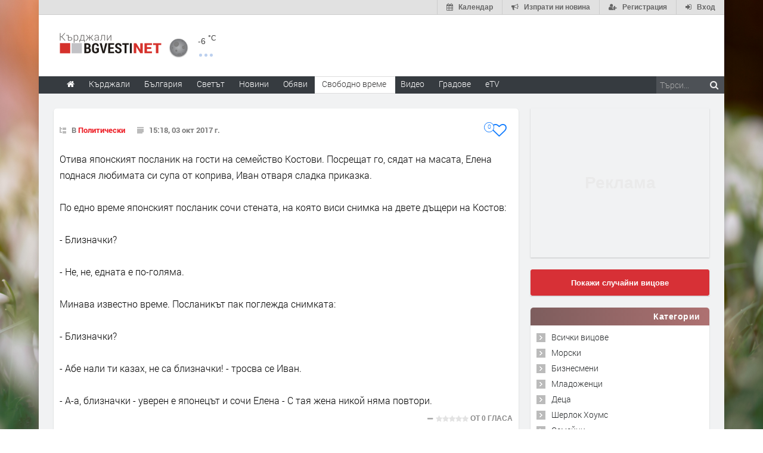

--- FILE ---
content_type: text/html; charset=UTF-8
request_url: https://www.kardjali.bgvesti.net/jokes/read/49303
body_size: 17392
content:
<!DOCTYPE html>
<html lang="bg" class="
			no-mobile
				">
	<head>
						<title>Отива японският посланик на гости на семейство Костови. Посрещат го, сядат на масата, Елена поднася... - Вицове - Kardjali.bgvesti.NET</title>
		<!--meta-->
		
									<meta name="robots" content="index,follow">
							
		<meta charset="UTF-8" />
		<meta name="format-detection" content="telephone=no" />
		<meta name="google-site-verification" content="1nVzqWye2DWavrALxgkRPwWVJVBZ5ztFJLVWQJmxi8Y" />
		<meta name="google-site-verification" content="7hNjbLFXF3SaWN0UhEW_35iAN0WmJSignz7nW_WzneI" />
		<meta name="google-site-verification" content="YVz7OvOb7lQADO6Puv_KbFxRlK4U2B1zcQ6WB8YznPg" />
		<meta name="google-site-verification" content="NOroaFJX84PURFaM2hUfnSKWpobrhH_5gL14-BnHd1o" />
		<meta name="google-site-verification" content="T6oW6eypuKYL3Ma2aafHvyLUfRbhp0wvcFygCXh03wc" />
		<meta name="google-site-verification" content="kxzRF3D6sUNK3kK1haDFti5hwvmv9AVHIgHCAlDBx8c" />
		
				<meta name="facebook-domain-verification" content="7wwl2sqlpsxtzwpa04v50fpk6pxxbb" />
		
				<meta name="facebook-domain-verification" content="hp40kd5bp4xuf8wrp8ut1ysyjjzchl" />
		
				<meta name="facebook-domain-verification" content="uzcnmejbuqujjsa47dy47w92kqm35e" />
		
				<meta name="google-site-verification" content="BNoU5hpdaN2ldHMN8I8CukVgNiLM1evl13YavGFyizs" />
				<meta name="google-site-verification" content="462abZIcMohgpYgb55zbiHQ0WnKC0B8e_HtQzMIsmpU" />
				<meta name="google-site-verification" content="_JC_IlX4x90PPVqSNVNBGkiE1uDkNVpH45JzTQJd7IY" />
		<meta name="verify-v1" content="wbb+C5TunWJf0xWC23VBYRAStJmWf61T4Pe5703ZbGY=" />
		<meta name="distribution" content="global">
		<meta property="fb:app_id" content="519671745467902" />
		
		<meta name="theme-color" content="#f4f4f4" />
		
		
		<meta http-equiv="content-language" content="bg" />

		
		<meta http-equiv="content-language" content="bg" />
<meta name="keywords" content="Вицове, Новини, Новини от Kardjali.bgvesti.NET, Всичко за Kardjali.bgvesti.NET">
<meta name="description" content="Отива японският посланик на гости на семейство Костови. Посрещат го, сядат на масата, Елена поднася...">
		<meta property="og:title" content="Отива японският посланик на гости на семейство Костови. Посрещат го, сядат на масата, Елена поднася... - Вицове - Kardjali.bgvesti.NET"/>
<meta property="og:site-name" content="Kardjali.bgvesti.NET"/>
<meta property="og:description" content="Отива японският посланик на гости на семейство Костови. Посрещат го, сядат на масата, Елена поднася..." />
		
		<!--style-->
				<link rel="stylesheet" type="text/css" href="/css/reset.css" />
		<link rel="stylesheet" type="text/css" href="/css/superfish.css" />
						<link rel="stylesheet" type="text/css" href="/css/style.css?v=1588177945" >
		<link rel="stylesheet" type="text/css" href="/css/menu_styles.css?v=1505464297">
				<link rel="stylesheet" type="text/css" href="/css/responsive-2017-edition.css?v=1657196576">
		
		
				<link rel="stylesheet" id="fontawesome-css" href="/css/font-awesome.min.css" type="text/css" media="all">

				<!--<link rel="stylesheet" type="text/css" href="style/dark_skin.css">-->
		<!--<link rel="stylesheet" type="text/css" href="style/high_contrast_skin.css">-->
		<link rel="shortcut icon" href="/favicon.ico">
				
					<link rel="stylesheet" type="text/css" href="/css/terms-and-privacy.css" />
		
		<link rel="stylesheet" type="text/css" href="/css/pravila-comments.css" />

		<style type="text/css">
html{font-family:sans-serif;-ms-text-size-adjust:100%;-webkit-text-size-adjust:100%}article,aside,details,figcaption,figure,footer,header,hgroup,main,nav,section,summary{display:block}a{background:0 0}a:active,a:hover{outline:0}abbr[title]{border-bottom:1px dotted}img{border:0}svg:not(:root){overflow:hidden}figure{margin:1em 40px}hr{-moz-box-sizing:content-box;box-sizing:content-box;height:0}pre{overflow:auto}code,kbd,pre,samp{font-family:monospace,monospace;font-size:1em}button,input,optgroup,select,textarea{color:inherit;font:inherit;margin:0}button{overflow:visible}button,select{text-transform:none}button,html input[type=button],input[type=reset],input[type=submit]{-webkit-appearance:button;cursor:pointer}input{line-height:normal}textarea{overflow:auto}table{border-collapse:collapse;border-spacing:0}td,th{padding:0}*{}:before,:after{-webkit-box-sizing:border-box;-moz-box-sizing:border-box;box-sizing:border-box}html{font-size:62.5%;-webkit-tap-highlight-color:rgba(0,0,0,0)}input,button,select,textarea{font-family:inherit;font-size:inherit;line-height:inherit}a{color:#428bca;text-decoration:none}a:hover,a:focus{color:#2a6496;text-decoration:underline}a:focus{outline:thin dotted;outline:5px auto -webkit-focus-ring-color;outline-offset:-2px}figure{margin:0}img{vertical-align:middle}hr{margin-top:20px;margin-bottom:20px;border:0;border-top:1px solid #eee}p{margin:0 0 10px}small,.small{font-size:85%}ul,ol{margin-top:0;margin-bottom:0px}ul ul,ol ul,ul ol,ol ol{margin-bottom:0}abbr[title],abbr[data-original-title]{cursor:help;border-bottom:1px dotted #999}pre{display:block;padding:9.5px;margin:0 0 10px;font-size:13px;line-height:1.42857143;word-break:break-all;word-wrap:break-word;color:#333;background-color:#f5f5f5;border:1px solid #ccc;border-radius:4px}pre code{padding:0;font-size:inherit;color:inherit;white-space:pre-wrap;background-color:transparent;border-radius:0}table{max-width:100%;background-color:transparent}.form-control{display:block;width:100%;height:34px;padding:6px 12px;font-size:14px;line-height:1.42857143;color:#555;background-color:#fff;background-image:none;border:1px solid #ccc;border-radius:4px;-webkit-box-shadow:inset 0 1px 1px rgba(0,0,0,.075);box-shadow:inset 0 1px 1px rgba(0,0,0,.075);-webkit-transition:border-color ease-in-out .15s,box-shadow ease-in-out .15s;transition:border-color ease-in-out .15s,box-shadow ease-in-out .15s}.form-control:focus{border-color:#66afe9;outline:0;-webkit-box-shadow:inset 0 1px 1px rgba(0,0,0,.075),0 0 8px rgba(102,175,233,.6);box-shadow:inset 0 1px 1px rgba(0,0,0,.075),0 0 8px rgba(102,175,233,.6)}textarea.form-control{height:auto}input[type=search]{-webkit-appearance:none}input[type=date]{line-height:34px}.form-group{margin-bottom:15px}.form-control::-moz-placeholder{color:#999;opacity:1}.form-control:-ms-input-placeholder{color:#999}.form-control::-webkit-input-placeholder{color:#999}.form-control[disabled],.form-control[readonly],fieldset[disabled] .form-control{cursor:not-allowed;background-color:#eee;opacity:1}.fade{opacity:0;-webkit-transition:opacity .15s linear;transition:opacity .15s linear}.fade.in{opacity:1}.tooltip{position:absolute;z-index:1030;display:block;visibility:visible;font-size:12px;line-height:1.4;opacity:0;filter:alpha(opacity=0)}.tooltip.in{opacity:.9;filter:alpha(opacity=90)}.tooltip.top{margin-top:-3px;padding:5px 0}.tooltip.right{margin-left:3px;padding:0 5px}.tooltip.bottom{margin-top:3px;padding:5px 0}.tooltip.left{margin-left:-3px;padding:0 5px}.tooltip-inner{max-width:200px;padding:3px 8px;color:#fff;text-align:center;text-decoration:none;background-color:#000;border-radius:4px}.tooltip-arrow{position:absolute;width:0;height:0;border-color:transparent;border-style:solid}.tooltip.top .tooltip-arrow{bottom:0;left:50%;margin-left:-5px;border-width:5px 5px 0;border-top-color:#000}.clearfix:before,.clearfix:after,.container:before,.container:after,.container-fluid:before,.container-fluid:after,.row22:before,.row22:after,.form-horizontal .form-group:before,.form-horizontal .form-group:after,.btn-toolbar:before,.btn-toolbar:after,.btn-group-vertical>.btn-group:before,.btn-group-vertical>.btn-group:after,.nav:before,.nav:after,.navbar:before,.navbar:after,.navbar-header:before,.navbar-header:after,.navbar-collapse:before,.navbar-collapse:after,.pager:before,.pager:after,.panel-bodysss:before,.panel-bodysss:after,.modal-footer:before,.modal-footer:after{;display:table}.clearfix:after,.container:after,.container-fluid:after,.row22:after,.form-horizontal .form-group:after,.btn-toolbar:after,.btn-group-vertical>.btn-group:after,.nav:after,.navbar:after,.navbar-header:after,.navbar-collapse:after,.pager:after,.panel-bodysss:after,.modal-footer:after{clear:both}.hidden{display:none!important;visibility:hidden!important}</style>
<noscript id="deferred-styles">
	<link rel="stylesheet" href="/css/bootstrap-rest.css">
</noscript>
<script>
  var loadDeferredStyles = function() {
    var addStylesNode = document.getElementById("deferred-styles");
    var replacement = document.createElement("div");
    replacement.innerHTML = addStylesNode.textContent;
    document.body.appendChild(replacement)
    addStylesNode.parentElement.removeChild(addStylesNode);
  };
  var raf = window.requestAnimationFrame || window.mozRequestAnimationFrame ||
      window.webkitRequestAnimationFrame || window.msRequestAnimationFrame;
  // Because with request animation frame oftenly gives an error
  // 'document.body' undefined
  if (raf && 0) raf(function() { window.setTimeout(loadDeferredStyles, 10); });
  else window.addEventListener('load', loadDeferredStyles);
</script><script src="/bootstrap/js/bootstrap.min.js"></script>
<link href="/css/star-rating.css" media="all" rel="stylesheet" type="text/css" />
<style type="text/css">
.fav-toggler-holder {
	position: relative;
	display: inline-block;
	font-size: 16px;
}
.fav-toggler-holder .like-button {
	display: inline-block;
	padding-right: 10px;
	padding-top: 0;
	float: right;
	font-size: 14px;
}
.fav-toggler-holder .like-button i.fa {
	font-size: 1.75em;
}
.fav-toggler-holder .fav-total {
	position: absolute;
	top: -0.2em;
	left: -1.3em;
	line-height: 1em;
	text-align: center;
	background: #fff;
	border: 1px solid rgba(14, 122, 254, 1);
	color: rgba(14, 122, 254, 1);
	padding-top: 0.25em;
	font-size: 0.7em;
	height: 1.7em;
	width: 1.7em;
	
	-webkit-box-sizing: border-box;
	   -moz-box-sizing: border-box;
	        box-sizing: border-box;
	
	-webkit-border-radius: 50%;
	   -moz-border-radius: 50%;
	        border-radius: 50%;
}
.fav-toggler-holder .fav-total.more-than-100 {
	padding-top: 0.4em;
	font-size: 0.6em;
	height: 2em;
	width: 2em;
}

/* Profile button */
.top-button-profile.flash-like {
    -webkit-animation-name: like-animation;
    -webkit-animation-duration: 1.9s;

    animation-name: like-animation;
    animation-duration: 1.9s;
}
.top-button-profile.flash-unlike {
    -webkit-animation-name: unlike-animation;
    -webkit-animation-duration: 1.9s;

    animation-name: unlike-animation;
    animation-duration: 1.9s;
}

@-webkit-keyframes like-animation {
    /*from { background: #ff7676; }*/
    from { background: #67abff; }
    to   { background: transparent; }
}
@-webkit-keyframes unlike-animation {
    from { background: #67abff; }
    to   { background: transparent; }
}

@keyframes  like-animation {  
    /*from { background: #ff7676; }*/
    from { background: #67abff; }
    to   { background: transparent; }
}
@keyframes  unlike-animation {  
    from { background: #67abff; }
    to   { background: transparent; }
}
</style>
		
		<link rel="stylesheet" type="text/css" href="https://www.kardjali.bgvesti.net/css/ring-notificator.css?v=1565359374">
		
				
				
		<style>
					#main_site_container.overlay2 .site_container
			{
				background:#E6E5E5 !important;
			}
				
									body::before {
						background-image: url(https://img.haskovo.net/uploads/background_images/2021/02/25/209.jpeg);
				}
				.background_overlay {
					display:none !important;
				}
							
				
				.background_overlay {
			display:none !important;
		}
		</style>
		<style type="text/css">
		/* Weather and logo */
		.logo-weather .logo h1 a.logo-link {
			font-size: 25px;
			position: relative;
		}
		.logo-weather .logo img {
			vertical-align: baseline;
		}
		.logo-weather .header-top-weather-condition {
			width: 85px;
			margin: 7px 7px;
			float: left;
			margin-top: 25px;
			position: relative;
		}
		.logo-weather .header-top-weather-condition a {
			color: #538fcb;
		}
		.logo-weather .header-top-weather-condition .header-top-weather-condition-hugger.hover {
			position: absolute;
			padding: 1em;
			height: auto;
			width: 200px;
			top: -1.09em;
			left: -1.09em;
			background: #fff;
			border: 0.09em solid #ddd;
			z-index: 21;
			
			-webkit-border-radius: 3px;
				 -moz-border-radius: 3px;
				-ms-border-radius: 3px;
				 -o-border-radius: 3px;
					border-radius: 3px;
			
			-webkit-box-shadow: 0 0 10px rgba(0, 0, 0, 0.2);
				 -moz-box-shadow: 0 0 10px rgba(0, 0, 0, 0.2);
				-ms-box-shadow: 0 0 10px rgba(0, 0, 0, 0.2);
				 -o-box-shadow: 0 0 10px rgba(0, 0, 0, 0.2);
					box-shadow: 0 0 10px rgba(0, 0, 0, 0.2);
		}
		.no-mobile .logo-weather .header-top-weather-condition .header-top-weather-condition-hugger .htwch-close-btn,
		.mobile .logo-weather .header-top-weather-condition .header-top-weather-condition-hugger .htwch-close-btn {
			display: none;
		}
		.mobile .logo-weather .header-top-weather-condition .header-top-weather-condition-hugger.hover .htwch-close-btn {
			display: block;
			width: 18px;
			height: 18px;
			line-height: 18px;
			text-align: center;
			background: #777;
			color: #eee;
			font-size: 1em;
			font-weight: bold;
			position: absolute;
			top: -9px;
			left: -9px;
			cursor: pointer;
			
			-webkit-border-radius: 50%;
				 -moz-border-radius: 50%;
				-ms-border-radius: 50%;
				 -o-border-radius: 50%;
					border-radius: 50%;
		}
		.logo-weather .header-top-weather-condition img.weather-icon {
			float: left;
			width: 44px;
		}
		.logo-weather .header-top-weather-condition .header-top-weather-condition-hugger .htwch-more-info {
			display: none;
			clear: both;
			line-height: 1.3;
			margin-top: 54px;
		}
		.logo-weather .header-top-weather-condition .header-top-weather-condition-hugger.hover .htwch-more-info {
			display: block;
		}
		.logo-weather .header-top-weather-condition .header-top-weather-condition-hugger.hover .htwch-more-info ul li {
			position: relative;
			line-height: 1.6;
		}
		.logo-weather .header-top-weather-condition .header-top-weather-condition-hugger.hover .htwch-more-info ul li em {
			display: inline-block;
			width: 16px;
			position: absolute;
			color: #777;
			text-align: center;
		}
		.logo-weather .header-top-weather-condition .header-top-weather-condition-hugger.hover .htwch-more-info ul li em img {
			max-height: 20px;
			max-width: 14px;
		}
		.logo-weather .header-top-weather-condition .header-top-weather-condition-hugger.hover .htwch-more-info ul li strong {
			margin-left: 23px;
			font-weight: normal;
			color: #777;
		}
		.logo-weather .header-top-weather-condition .header-top-weather-condition-hugger.hover .htwch-more-info ul li strong .sen-value {
			color: #333;
		}
		.logo-weather .header-top-weather-condition p {
			line-height: 1;
			color: #3E3E3E;
			float: right;
			font-size: 14px;
			padding: 0;
		}
		.logo-weather .header-top-weather-condition .header-top-weather-condition-hugger.hover p {
			float: left;
			font-size: 1.7em;
			padding: 0.4em 0 0 0.5em;
		}
		.logo-weather .header-top-weather-condition p .temperature-holder {
			font-size: 12px;
			vertical-align: super;
		}
		.logo-weather .header-top-weather-condition .header-top-weather-condition-hugger.hover p .temperature-holder {
			font-size: 0.61em;
		}
		.logo-weather .header-top-weather-condition .more-info-weather {
			position: absolute;
			margin-left: 12px;
			margin-top: 32px;
			display: inline-block;
			font-size: 1.3em;
			height: 5px;
			width: 5px;
			background: #7aa1df;
			opacity: 0.5;
			
			-webkit-border-radius: 50%;
				 -moz-border-radius: 50%;
				-ms-border-radius: 50%;
				 -o-border-radius: 50%;
					border-radius: 50%;
			
			-webkit-box-shadow: 9px 0 0 0 #7aa1df, 18px 0 0 0 #7aa1df;
				 -moz-box-shadow: 9px 0 0 0 #7aa1df, 18px 0 0 0 #7aa1df;
				-ms-box-shadow: 9px 0 0 0 #7aa1df, 18px 0 0 0 #7aa1df;
				 -o-box-shadow: 9px 0 0 0 #7aa1df, 18px 0 0 0 #7aa1df;
					box-shadow: 9px 0 0 0 #7aa1df, 18px 0 0 0 #7aa1df;
		}
		.logo-weather .header-top-weather-condition .header-top-weather-condition-hugger.hover .more-info-weather {
			display: none;
		}
		/* End Weather and logo */

		/* Cookie message */
		.cookie_message {
			width: auto;
			left: 0.3em;
			right: 0.3em;
			bottom: 0.3em;
			border-radius: 5px;
			background: rgba(0, 0, 0, 0.7);
		}
		.cookie_message .text {
			color: #eee;
			line-height: 1.5;
		}
		.cookie_message .text a {
			text-decoration: underline;
		}
		.cookie_message .accept-cookie-msg-btn {
			text-align: right;
			clear: both;
			text-align: right;
		}
		.cookie_message .accept-cookie-msg-btn button {
			text-align: right;
			margin: 0;
		}
		/* End Cookie message */
		
		/* Loading images */
		[data-image-hugger]{position: relative}[data-image-hugger]::before{display:block;content:'';opacity:1;position:absolute;top:0;left:0;right:0;bottom:0;background:#eee;-webkit-transition:opacity 500ms;-moz-transition:opacity 500ms;transition:opacity 500ms}[data-image-hugger].loaded::before{opacity:0}
		/* End Loading images */
		</style>
		
		<script src="/js/jquery-1.11.2.min.js"></script>
		
				
		<script type="application/ld+json"> {
	"@context": "http://schema.org",
	"@type": "Organization",
	"@id": "https://www.kardjali.bgvesti.net/#organization",
	"url": "https://www.kardjali.bgvesti.net",
	"name": "Kardjali.bgvesti.NET",
	"logo": {
		"@type": "ImageObject",
		"url": "https://www.kardjali.bgvesti.net/images/logo/kardzhali.png",
		"width": 1116,
		"height": 86
	},
	"description": "Новинарски сайт за Хасково и региона",
	"contactPoint": [
					 {
				"@type": "ContactPoint",
				"telephone": "0894 461 217",
				"contactType": "customer support",
				"areaServed": "BG"
			}
					, {
				"@type": "ContactPoint",
				"telephone": "0361/5-36-06",
				"contactType": "customer support",
				"areaServed": "BG"
			}
			]
} </script>
<script type="application/ld+json"> {
	"@context": "http://schema.org",
	"@type": "WebSite",
	"@id": "https://www.kardjali.bgvesti.net/#website",
	"name": "Kardjali.bgvesti.NET",
	"url": "https://www.kardjali.bgvesti.net",
	"potentialAction": {
		"@type": "SearchAction",
		"target": "https://www.kardjali.bgvesti.net/search-by/news?search={search_term_string}",
		"query-input": "required name=search_term_string"
	}
} </script>
<script type="application/ld+json"> {
	"@context": "http://schema.org",
	"@type": "WebPage",
	"headline": "Новинарски сайт за Хасково и региона",
	"url": "https://www.kardjali.bgvesti.net",
	"image": {
		"@type": "ImageObject",
		"url": "https://www.kardjali.bgvesti.net/images/logo/kardzhali.png",
		"width": 1116,
		"height": 86
	},
	"inLanguage": {
		"@type": "Language",
		"name": "Bulgarian",
		"alternateName": "bg"
	}
} </script>		
		<script data-ad-client="ca-pub-4747867059417482" async src="https://pagead2.googlesyndication.com/pagead/js/adsbygoogle.js"></script>
	</head>
	<body id="main_site_container"  class="
					overlay image_2
												">
						
		<div class="insider-main">
						<div class="site_container boxed">
								<a href="javascript:;" class="auth-button top-button-menu" title="Меню">
					<i class="fa fa-bars" aria-hidden="true"></i>
				</a>
				
																	
				<div class="header_top_bar_container clearfix ">
					<div class="header_top_bar">
			<a href="/auth/login" class="auth-button top-button-login" title="Вход">
			<i class="fa fa-sign-in" aria-hidden="true"></i>
			<span class="desc">Вход</span>
		</a>
		<a href="/auth/register" class="auth-button top-button-registration" title="Регистрация">
			<i class="fa fa-user-plus" aria-hidden="true"></i>
			<span class="desc">Регистрация</span>
		</a>
		
	<a href="https://www.kardjali.bgvesti.net/send-news" class="auth-button top-button-send-news" title="Изпрати ни новина">
		<i class="fa fa-bullhorn" aria-hidden="true"></i>
		<span class="desc">Изпрати ни новина</span>
	</a>
	
			<a
		href="https://www.kardjali.bgvesti.net/calendar"
		class="
			auth-button
			top-button-calendar
			"
		id="top-button-calendar"
		title="Календар">
		<i class="fa fa-calendar"></i>
		<span class="desc">Календар</span>
	</a>
	</div>				</div>
				<div class="header_container small" style='height:90px'>
					<div class="header clearfix">
						<div class="logo-weather">
							<div class="logo">
								<h1>
									<a href="/" title="Kardjali.bgvesti.NET" class="logo-link">
																				<img src='/images/top_image_back_bgvesti_5.gif' alt="Kardjali.bgvesti.NET" class="primary-logo">
										<img src='/images/logo/kardzhali.png' alt="Kardjali.bgvesti.NET" style="max-height: 21px; height: 21px;" class="responsive-logo">
									</a>
								</h1>
							</div>
							<a href="#" class="mobile-menu-switch">
								<span class="line"></span>
								<span class="line"></span>
								<span class="line"></span>
							</a>
							<div class="header-top-weather-condition">
			<div data-t-over="0" class="header-top-weather-condition-hugger">
			<span class="htwch-close-btn">&#x2715;</span>
			<img src=
									"/css/weather/original/01n.png"
								class="weather-icon"
				title="clear sky" />
			<p>-6
				<span class="temperature-holder" title="Provided by openweathermap">°C</span>
			</p>
			<span class="more-info-weather"></span>
			<div class="htwch-more-info">
				<ul>
																					<li>
							<em><img src="/images/icons/other/industry-flat.png" /></em>
							<strong>
								<a href="https://maps.luftdaten.info/#13/41.6419/25.3972" target="blank">Kарта на запрашеността</a>
							</strong>
						</li>
									</ul>
			</div>
		</div>
	</div>
						</div>
						
													<div class="placeholder wide-banner site-cap-banner" id="site-cap-banner">
								<script async src="//ads.haskovo.net/www/delivery/asyncjs.php?v=3"></script>
		
				<ins data-revive-zoneid="3" data-revive-id="74c2c33ce503ae404f692ab4e1170c36"></ins>
								</div>
												
											</div>
				</div>
				<div class="menu_container sticky clearfix style_12">
					<nav>
	<ul class="sf-menu">
		<li  class="search-box">
			<form method="GET" action="https://www.kardjali.bgvesti.net/search-by/news" accept-charset="UTF-8" target="_top">
	<input placeholder="Търси..." name="search" type="text"><button type="submit"><i class="fa fa-search"></i></button>
</form>		</li>
		<li
			class="
			menu-home-button
			">
			<a href="https://www.kardjali.bgvesti.net" title="Начало" class='sflinks'>
				<i class="fa fa-home"></i>
			</a>
		</li>
		<li class="
			no-submenu
			nosm-1
			">
			<a href="https://www.kardjali.bgvesti.net/news/category/50/kardzhali" title="Кърджали" class='
			sflinks'><span class="menu-link-wrapper">Кърджали</span></a> </li>
				<li
			class="			no-submenu
			nosm-2
						responsive-li-big">
			<a href="https://www.kardjali.bgvesti.net/news/category/4/Balgariya" title="Новини от България" class='sflinks'><span class="menu-link-wrapper">България</span></a>
		</li>
		<li
			class="
			no-submenu
			nosm-3
						responsive-li-big">
			<a href="https://www.kardjali.bgvesti.net/news/category/5/Svetat" title="Светът" class='sflinks'><span class="menu-link-wrapper">Светът</span></a>
		</li>
		<li
			class="submenu simple-submenu ss-at-beginning
			">
			<a href="javascript:;" title="Новини" class='sflinks'>Новини</a>
			<ul class="news-dd-menu">
				<li><a href="https://www.kardjali.bgvesti.net/news/category/all" title="Всички">Последни новини</a></li>
				<li class="responsive-li-tiny">
					<a href="https://www.kardjali.bgvesti.net/news/category/4/Balgariya" title="Новини от България">България</a>
				</li>
				<li class="responsive-li-tiny">
					<a href="https://www.kardjali.bgvesti.net/news/category/5/Svetat" title="Светът">Светът</a>
				</li>
																																																		<li><a href="https://www.kardjali.bgvesti.net/news/category/9/Pari" title="Пари">Пари</a></li>
																																	<li><a href="https://www.kardjali.bgvesti.net/news/category/3/Sport" title="Спорт">Спорт</a></li>
																																	<li><a href="https://www.kardjali.bgvesti.net/news/category/2/Avtomobili" title="Автомобили">Автомобили</a></li>
																																	<li><a href="https://www.kardjali.bgvesti.net/news/category/10/Lyubopitno" title="Любопитно">Любопитно</a></li>
																																	<li><a href="https://www.kardjali.bgvesti.net/news/category/16/Layf" title="Лайф">Лайф</a></li>
																																	<li><a href="https://www.kardjali.bgvesti.net/news/category/6/Nauka" title="Наука">Наука</a></li>
																																	<li><a href="https://www.kardjali.bgvesti.net/news/category/1/Tehnologii" title="Технологии">Технологии</a></li>
																																	<li><a href="https://www.kardjali.bgvesti.net/news/category/8/GSM" title="GSM">GSM</a></li>
																																	<li><a href="https://www.kardjali.bgvesti.net/news/category/13/Muzika" title="Музика">Музика</a></li>
																																	<li><a href="https://www.kardjali.bgvesti.net/news/category/7/Filmi" title="Филми">Филми</a></li>
																																	<li><a href="https://www.kardjali.bgvesti.net/news/category/12/Andargraund" title="Ъндърграунд">Ъндърграунд</a></li>
																																	<li><a href="https://www.kardjali.bgvesti.net/news/category/489/Rubrika-%E2%80%9EZdrave%E2%80%9C" title="Рубрика &bdquo;Здраве&ldquo;">Рубрика &bdquo;Здраве&ldquo;</a></li>
																																	<li><a href="https://www.kardjali.bgvesti.net/news/category/600/Geyming" title="Гейминг">Гейминг</a></li>
																		</ul>
		</li>
		<li class="
			no-submenu
			nosm-4
			">
			<a href="https://www.kardjali.bgvesti.net/ads" title="Обяви" class='sflinks'><span class="menu-link-wrapper">Обяви</span></a>
		</li>
		<li class="submenu mega_menu_parent
							selected
			">
			<a href="javascript: void(0);" title="Свободно време" class='sflinks'>Свободно време</a>
			<ul id="mega-menu">
	<li class="submenu mm-gallery">
		<a href="https://www.kardjali.bgvesti.net/gallery/all" title="Галерия">Галерия</a>
					<ul class="mega_menu blog" style="top:0;">
						<li class="post">
				<span class="icon gallery"></span>
				<a href="https://www.kardjali.bgvesti.net/gallery/details/2655" title="Новият дрескод на червения килим в Кан"
					 style="background-image: url(https://img.haskovo.net/uploads/albums/2025/05/15/30685.portrait.jpeg);">
					<img src="/images/trans.png" height="193" width="auto" style="display: block;" alt="Новият дрескод на червения килим в Кан">
				</a>
				<h5 style="margin:5px;">
					<a href="https://www.kardjali.bgvesti.net/gallery/details/2655" title="Новият дрескод на червения килим в Кан" style="margin:0; padding:0;">Новият дрескод на червения килим в Кан</a>
				</h5>
			</li>
						<li class="post">
				<span class="icon gallery"></span>
				<a href="https://www.kardjali.bgvesti.net/gallery/details/2654" title=" Най-запомнящите се визии от Мет Гала 2025"
					 style="background-image: url(https://img.haskovo.net/uploads/albums/2025/05/08/30652.portrait.jpeg);">
					<img src="/images/trans.png" height="193" width="auto" style="display: block;" alt=" Най-запомнящите се визии от Мет Гала 2025">
				</a>
				<h5 style="margin:5px;">
					<a href="https://www.kardjali.bgvesti.net/gallery/details/2654" title=" Най-запомнящите се визии от Мет Гала 2025" style="margin:0; padding:0;"> Най-запомнящите се визии от Мет Гала 2025</a>
				</h5>
			</li>
						<li class="post">
				<span class="icon gallery"></span>
				<a href="https://www.kardjali.bgvesti.net/gallery/details/2653" title=" Триумф на голотата: Какво облякоха звездите на наградите &bdquo;Грами&ldquo; "
					 style="background-image: url(https://img.haskovo.net/uploads/albums/2025/02/04/30564.portrait.jpeg);">
					<img src="/images/trans.png" height="193" width="auto" style="display: block;" alt=" Триумф на голотата: Какво облякоха звездите на наградите &bdquo;Грами&ldquo; ">
				</a>
				<h5 style="margin:5px;">
					<a href="https://www.kardjali.bgvesti.net/gallery/details/2653" title=" Триумф на голотата: Какво облякоха звездите на наградите &bdquo;Грами&ldquo; " style="margin:0; padding:0;"> Триумф на голотата: Какво облякоха звездите на наградите &bdquo;Грами&ldquo; </a>
				</h5>
			</li>
						</ul>
			</li>
	<li class="submenu mm-video">
		<a href="https://www.kardjali.bgvesti.net/videos/all" title="Видео">Видео</a>
					<ul class="mega_menu blog" style="display: none;">
						<li class="post">
				<span class="icon video"></span>
				<a href="https://www.kardjali.bgvesti.net/videos/221500" title="АЛТЕРНАТИВАТА С ИЛИЯН ВАСИЛЕВ | 16.01.2026" style="background-image:url(https://img.haskovo.net/videos/tumb/221500.jpg)">
					<img src="/images/trans.png" height="193" width="auto" style="display: block;" alt="АЛТЕРНАТИВАТА С ИЛИЯН ВАСИЛЕВ | 16.01.2026">
				</a>
				<h5 style="margin:5px;">
					<a href="https://www.kardjali.bgvesti.net/gallery/details/221500" title="АЛТЕРНАТИВАТА С ИЛИЯН ВАСИЛЕВ | 16.01.2026" style="margin:0; padding:0;">АЛТЕРНАТИВАТА С ИЛИЯН ВАСИЛЕВ | 16.01.2026</a>
				</h5>
			</li>
						<li class="post">
				<span class="icon video"></span>
				<a href="https://www.kardjali.bgvesti.net/videos/221498" title="Все по-голям интерес към срочна служба в армията се регистрира в област Хасково" style="background-image:url(https://img.haskovo.net/videos/tumb/221498.jpg)">
					<img src="/images/trans.png" height="193" width="auto" style="display: block;" alt="Все по-голям интерес към срочна служба в армията се регистрира в област Хасково">
				</a>
				<h5 style="margin:5px;">
					<a href="https://www.kardjali.bgvesti.net/gallery/details/221498" title="Все по-голям интерес към срочна служба в армията се регистрира в област Хасково" style="margin:0; padding:0;">Все по-голям интерес към срочна служба в армията се регистрира в област Хасково</a>
				</h5>
			</li>
						<li class="post">
				<span class="icon video"></span>
				<a href="https://www.kardjali.bgvesti.net/videos/221497" title="ОФК &bdquo;Хасково&ldquo; ще изиграе първата си контрола през уикенда" style="background-image:url(https://img.haskovo.net/videos/tumb/221497.jpg)">
					<img src="/images/trans.png" height="193" width="auto" style="display: block;" alt="ОФК &bdquo;Хасково&ldquo; ще изиграе първата си контрола през уикенда">
				</a>
				<h5 style="margin:5px;">
					<a href="https://www.kardjali.bgvesti.net/gallery/details/221497" title="ОФК &bdquo;Хасково&ldquo; ще изиграе първата си контрола през уикенда" style="margin:0; padding:0;">ОФК &bdquo;Хасково&ldquo; ще изиграе първата си контрола през уикенда</a>
				</h5>
			</li>
						</ul>
			</li>
	<li class="submenu recipe-menu-cont mm-recipes">
		<a href="https://www.kardjali.bgvesti.net/recipes" title="Рецепти">Рецепти</a>
					<ul class="mega_menu mm-recipes-list blog" style="display: none;">
									<li class="post">
						<a href="https://www.kardjali.bgvesti.net/recipes/14453" title="Трахана със сирене" style="background-image: url(https://img.haskovo.net/uploads/recipes/2015/04/02/14453.jpg)">
							<img src="https://img.haskovo.net/images/trans.png" height="193" width="auto" style="display: block;" alt="Трахана със сирене">
						</a>
						<h5 style="margin:5px;">
							<a href="https://www.kardjali.bgvesti.net/recipes/14453" title="Трахана със сирене" style="margin:0; padding:0;">Трахана със сирене</a>
						</h5>
					</li>
									<li class="post">
						<a href="https://www.kardjali.bgvesti.net/recipes/2796" title="Пастет от извара и риба" style="background-image: url(https://img.haskovo.net/uploads/recipes/2015/04/02/2796.jpg)">
							<img src="https://img.haskovo.net/images/trans.png" height="193" width="auto" style="display: block;" alt="Пастет от извара и риба">
						</a>
						<h5 style="margin:5px;">
							<a href="https://www.kardjali.bgvesti.net/recipes/2796" title="Пастет от извара и риба" style="margin:0; padding:0;">Пастет от извара и риба</a>
						</h5>
					</li>
									<li class="post">
						<a href="https://www.kardjali.bgvesti.net/recipes/17176" title="Коктейл Уайт Лили" style="background-image: url(https://img.haskovo.net/uploads/recipes/2015/04/03/17176.jpg)">
							<img src="https://img.haskovo.net/images/trans.png" height="193" width="auto" style="display: block;" alt="Коктейл Уайт Лили">
						</a>
						<h5 style="margin:5px;">
							<a href="https://www.kardjali.bgvesti.net/recipes/17176" title="Коктейл Уайт Лили" style="margin:0; padding:0;">Коктейл Уайт Лили</a>
						</h5>
					</li>
							</ul>
			</li>
	<li class="submenu mm-anekdotes">
		<a href="https://www.kardjali.bgvesti.net/jokes" title="Вицове">Вицове</a>
					<div class="mega_menu row" style="display: none;">
				<div class="column column_1_1">
										<p style="color:white; padding: 0 45px 15px;"> Двама алпинисти с последни сили се добират до върха и сядат да отдъхнат. Единият пита другия:<br />
- Как върви търсенето на квартира?<br />
- Отказах се. Да не съм идиот - на петия етаж без асансьор?! </p>
					 <a href="https://www.kardjali.bgvesti.net/jokes/269" style="padding: 10px; margin: 0 20px;">Прочети още подобни вицове...</a>
				</div>
			</div>
			</li>
				</ul>
		</li>
		<li class="
			no-submenu
			nosm-5
			">
			<a
				href="https://www.kardjali.bgvesti.net/videos/all"
				title="Видео"
				class='sflinks'>
				<span class="menu-link-wrapper">Видео</span>
			</a>
		</li>
		<li class="submenu simple-submenu">
			<a href="javascript:void(0);" title="Градове">Градове</a>
			<ul class="towns-dd-menu">
				<li><a href="https://www.haskovo.net" title="Haskovo.net">Хасково</a></li>
				<li><a href="https://www.dimitrovgrad.bgvesti.net" title="Димитровград">Димитровград</a></li>
				<li><a href="https://www.kardjali.bgvesti.net/" title="Кърджали">Кърджали</a></li>
				<li><a href="https://www.parvomai.net/" title="Първомай">Първомай</a></li>
				<li><a href="https://www.asenovgrad.net" title="Асеновград">Асеновград</a></li>
				<li><a href="https://www.smolyan.bgvesti.net" title="Смолян">Смолян</a></li>
								<li><a href="https://www.perunik.com/" title="Перник">Перник</a></li>
			</ul>
		</li>
		<li  class="no-submenu nosm-7">
			<a href="http://www.etv.bg" title="еТВ" target="_blank" class='sflinks'><span class="menu-link-wrapper">eTV</span></a>
		</li>
						<!-- <li class=''>
			<a href="/spasijoro" title="#СПАСИЖОРО" class='sflinks'>#СПАСИЖОРО</a>
		</li> -->
	</ul>
</nav>
				</div>
																								<div class="page">
					<div class="page_layout clearfix">
												<div class="row" style="clear: both;">
							

<div class="row">
	<div class="column column_2_3 ">
		<div class='new_borders row'>
			<div class="post single" style="float: none;">
				<ul class="post_details clearfix" style="margin-top: 0; border: none;">
					<li class="detail category">
						В <a href="https://www.kardjali.bgvesti.net/jokes/267" title="Политически">Политически</a>
					</li>
					<li class="detail date">15:18, 03 окт 2017 г.</li>
					<li style="float: right; padding-bottom: 0.4em;">
						<div class="fav-toggler-holder">
			<span
			class="like-button"
			data-id="49303"
			data-model="App\Models\Jokes"
			title= 'Трябва да сте регистриран и логнат потребител, за да добавите в любими' >
			<a href='/auth/login'>
				<i
					class="fa fa-heart-o"
					style="color: rgba(14, 122, 254, 1);"></i>
			</a>
			<span class="fav-total">
				0
			</span>
		</span>
	</div>

					</li>
									</ul>
				<div class="post_content clearfix">
					<div class="content_box" style="margin: 0; width: 100%;">
												<div id="joke_display" class="text">
							<p style="padding-top: 10px;">Отива японският посланик на гости на семейство Костови. Посрещат го, сядат на масата, Елена поднася любимата си супа от коприва, Иван отваря сладка приказка. <br />
 <br />
По едно време японският посланик сочи стената, на която виси снимка на двете дъщери на Костов: <br />
 <br />
- Близначки? <br />
 <br />
- Не, не, едната е по-голяма. <br />
 <br />
Минава известно време. Посланикът пак поглежда снимката: <br />
 <br />
- Близначки? <br />
 <br />
- Абе нали ти казах, не са близначки! - тросва се Иван. <br />
 <br />
- А-а, близначки - уверен е японецът и сочи Елена - С тая жена никой няма повтори.</p>
						</div>
					</div>
				</div>
				
				<div  style="font-weight:600;text-transform:uppercase; color:#888;font-size: 12px;float:right;line-height:1.5;">
					<input style="display: none;" id="rating" type="number" class="rating" min="0" max="5" step="1"> от <span id="rating_vote_count"> 0 гласа </span><br />
									</div>
				<div class="row page_margin_top" style="padding-top: 12px;">
					<div class="share_box clearfix">
						<label>Сподели този виц:</label>

						
						<ul class="social_icons clearfix">
							<li>
								<a href="http://www.kardjali.bgvesti.net/jokes/read/49303/#" onclick="window.open('http://www.facebook.com/sharer.php?u=http%3A%2F%2Fwww.kardjali.bgvesti.net%2Fjokes%2Fread%2F49303&amp;t=http://www.kardjali.bgvesti.net/jokes/read/49303','width=626,height=436'); return false;" title="Share on Facebook" class="social_icon facebook">&nbsp;</a>
							</li>
							<li>
								<a href="https://twitter.com/share" class="social_icon twitter" data-url="http%3A%2F%2Fwww.kardjali.bgvesti.net%2Fjokes%2Fread%2F49303" data-text="Отива японският посланик на гости на семейство Костови. Посрещат го, сядат на масата, Елена поднася любимата си супа от коприва, Иван отваря сладка приказка. 
 
По едно време японският посланик сочи с...">&nbsp;</a>
							</li>
						</ul>
					</div>
				</div>
				<div style="margin-top: 1em;">
					 <span style="font-weight: 600"><a href="https://www.kardjali.bgvesti.net/jokes/read/49302">Предишен виц</a></span> 					 <span style="font-weight: 600;float:right;"><a href="https://www.kardjali.bgvesti.net/jokes/read/49304">Следващ виц</a></span> 					<br /><br />
				</div>
									</div>
		</div>
	</div>
	<div class="column column_1_3 right_menu">
		<script async src="//ads.haskovo.net/www/delivery/asyncjs.php?v=3"></script>
		<div class="banner-zone-C-original-place">
			<div class="widget simple square-banner banner-zone-c">
				<ins data-revive-zoneid="2" data-revive-id="74c2c33ce503ae404f692ab4e1170c36"></ins>
			</div>
		</div>
						<div class="widget simple">
				<a class="more active medium block" href="https://www.kardjali.bgvesti.net/jokes/random/267">Покажи случайни вицове</a>
			</div>
				<div class='widget'>
	<h4 class="box_header box-cap bc-rtl">Категории</h4>
	<ul class="list no_border page_margin_top">
		<li class='bullet style_2'>
			 <a href="https://www.kardjali.bgvesti.net/jokes">Всички вицове</a> 		</li>
					<li class="bullet style_2">
				 <a href="https://www.kardjali.bgvesti.net/jokes/520" alt="Морски">Морски</a> 			</li>
					<li class="bullet style_2">
				 <a href="https://www.kardjali.bgvesti.net/jokes/497" alt="Бизнесмени">Бизнесмени</a> 			</li>
					<li class="bullet style_2">
				 <a href="https://www.kardjali.bgvesti.net/jokes/518" alt="Младоженци">Младоженци</a> 			</li>
					<li class="bullet style_2">
				 <a href="https://www.kardjali.bgvesti.net/jokes/505" alt="Деца">Деца</a> 			</li>
					<li class="bullet style_2">
				 <a href="https://www.kardjali.bgvesti.net/jokes/542" alt="Шерлок Хоумс">Шерлок Хоумс</a> 			</li>
					<li class="bullet style_2">
				 <a href="https://www.kardjali.bgvesti.net/jokes/272" alt="Семейни">Семейни</a> 			</li>
					<li class="bullet style_2">
				 <a href="https://www.kardjali.bgvesti.net/jokes/539" alt="Червената шапчица">Червената шапчица</a> 			</li>
					<li class="bullet style_2">
				 <a href="https://www.kardjali.bgvesti.net/jokes/514" alt="Ловци">Ловци</a> 			</li>
					<li class="bullet style_2">
				 <a href="https://www.kardjali.bgvesti.net/jokes/523" alt="Овчари">Овчари</a> 			</li>
					<li class="bullet style_2">
				 <a href="https://www.kardjali.bgvesti.net/jokes/274" alt="Ученически">Ученически</a> 			</li>
					<li class="bullet style_2">
				 <a href="https://www.kardjali.bgvesti.net/jokes/519" alt="Монаси">Монаси</a> 			</li>
					<li class="bullet style_2">
				 <a href="https://www.kardjali.bgvesti.net/jokes/534" alt="Слаботелесни">Слаботелесни</a> 			</li>
					<li class="bullet style_2">
				 <a href="https://www.kardjali.bgvesti.net/jokes/273" alt="Студентски">Студентски</a> 			</li>
					<li class="bullet style_2">
				 <a href="https://www.kardjali.bgvesti.net/jokes/522" alt="Нане и Вуте">Нане и Вуте</a> 			</li>
					<li class="bullet style_2">
				 <a href="https://www.kardjali.bgvesti.net/jokes/533" alt="Рибари">Рибари</a> 			</li>
					<li class="bullet style_2">
				 <a href="https://www.kardjali.bgvesti.net/jokes/515" alt="Луди">Луди</a> 			</li>
					<li class="bullet style_2">
				 <a href="https://www.kardjali.bgvesti.net/jokes/526" alt="Пожелания">Пожелания</a> 			</li>
					<li class="bullet style_2">
				 <a href="https://www.kardjali.bgvesti.net/jokes/525" alt="Подсъдими">Подсъдими</a> 			</li>
					<li class="bullet style_2">
				 <a href="https://www.kardjali.bgvesti.net/jokes/509" alt="Канибали">Канибали</a> 			</li>
					<li class="bullet style_2">
				 <a href="https://www.kardjali.bgvesti.net/jokes/264" alt="Мечо Пух">Мечо Пух</a> 			</li>
					<li class="bullet style_2">
				 <a href="https://www.kardjali.bgvesti.net/jokes/502" alt="Габровски">Габровски</a> 			</li>
					<li class="bullet style_2">
				 <a href="https://www.kardjali.bgvesti.net/jokes/261" alt="Интернет и PC">Интернет и PC</a> 			</li>
					<li class="bullet style_2">
				 <a href="https://www.kardjali.bgvesti.net/jokes/517" alt="Митничари">Митничари</a> 			</li>
					<li class="bullet style_2">
				 <a href="https://www.kardjali.bgvesti.net/jokes/516" alt="Любими Герои">Любими Герои</a> 			</li>
					<li class="bullet style_2">
				 <a href="https://www.kardjali.bgvesti.net/jokes/508" alt="Индианци и Каубои">Индианци и Каубои</a> 			</li>
					<li class="bullet style_2">
				 <a href="https://www.kardjali.bgvesti.net/jokes/524" alt="Петка и Чапаев">Петка и Чапаев</a> 			</li>
					<li class="bullet style_2">
				 <a href="https://www.kardjali.bgvesti.net/jokes/504" alt="Годеници">Годеници</a> 			</li>
					<li class="bullet style_2">
				 <a href="https://www.kardjali.bgvesti.net/jokes/535" alt="Спортни">Спортни</a> 			</li>
					<li class="bullet style_2">
				 <a href="https://www.kardjali.bgvesti.net/jokes/279" alt="Спорт">Спорт</a> 			</li>
					<li class="bullet style_2">
				 <a href="https://www.kardjali.bgvesti.net/jokes/532" alt="Расистки">Расистки</a> 			</li>
					<li class="bullet style_2">
				 <a href="https://www.kardjali.bgvesti.net/jokes/538" alt="Цигани">Цигани</a> 			</li>
					<li class="bullet style_2">
				 <a href="https://www.kardjali.bgvesti.net/jokes/496" alt="Бай Ганьо">Бай Ганьо</a> 			</li>
					<li class="bullet style_2">
				 <a href="https://www.kardjali.bgvesti.net/jokes/543" alt="Шофьори">Шофьори</a> 			</li>
					<li class="bullet style_2">
				 <a href="https://www.kardjali.bgvesti.net/jokes/500" alt="В ресторанта">В ресторанта</a> 			</li>
					<li class="bullet style_2">
				 <a href="https://www.kardjali.bgvesti.net/jokes/506" alt="Други">Други</a> 			</li>
					<li class="bullet style_2">
				 <a href="https://www.kardjali.bgvesti.net/jokes/507" alt="Иванчо и Марийка">Иванчо и Марийка</a> 			</li>
					<li class="bullet style_2">
				 <a href="https://www.kardjali.bgvesti.net/jokes/266" alt="Пиянски">Пиянски</a> 			</li>
					<li class="bullet style_2">
				 <a href="https://www.kardjali.bgvesti.net/jokes/544" alt="Щирлиц">Щирлиц</a> 			</li>
					<li class="bullet style_2">
				 <a href="https://www.kardjali.bgvesti.net/jokes/528" alt="Поручик Ржевски">Поручик Ржевски</a> 			</li>
					<li class="bullet style_2">
				 <a href="https://www.kardjali.bgvesti.net/jokes/510" alt="Киркор и Гарабед">Киркор и Гарабед</a> 			</li>
					<li class="bullet style_2">
				 <a href="https://www.kardjali.bgvesti.net/jokes/513" alt="Лекари">Лекари</a> 			</li>
					<li class="bullet style_2">
				 <a href="https://www.kardjali.bgvesti.net/jokes/501" alt="Военни">Военни</a> 			</li>
					<li class="bullet style_2">
				 <a href="https://www.kardjali.bgvesti.net/jokes/503" alt="Гадории">Гадории</a> 			</li>
					<li class="bullet style_2">
				 <a href="https://www.kardjali.bgvesti.net/jokes/495" alt="Адвокати">Адвокати</a> 			</li>
					<li class="bullet style_2">
				 <a href="https://www.kardjali.bgvesti.net/jokes/259" alt="Животни">Животни</a> 			</li>
					<li class="bullet style_2">
				 <a href="https://www.kardjali.bgvesti.net/jokes/527" alt="Полицаи">Полицаи</a> 			</li>
					<li class="bullet style_2">
				 <a href="https://www.kardjali.bgvesti.net/jokes/499" alt="Борци">Борци</a> 			</li>
					<li class="bullet style_2">
				 <a href="https://www.kardjali.bgvesti.net/jokes/540" alt="Черен хумор">Черен хумор</a> 			</li>
					<li class="bullet style_2">
				 <a href="https://www.kardjali.bgvesti.net/jokes/511" alt="Коледа и Нова година">Коледа и Нова година</a> 			</li>
					<li class="bullet style_2">
				 <a href="https://www.kardjali.bgvesti.net/jokes/537" alt="Тъщи">Тъщи</a> 			</li>
					<li class="bullet style_2">
				 <a href="https://www.kardjali.bgvesti.net/jokes/269" alt="Професионални">Професионални</a> 			</li>
					<li class="bullet style_2">
				 <a href="https://www.kardjali.bgvesti.net/jokes/529" alt="Програмисти">Програмисти</a> 			</li>
					<li class="bullet style_2">
				 <a href="https://www.kardjali.bgvesti.net/jokes/270" alt="Разни">Разни</a> 			</li>
					<li class="bullet style_2">
				 <a href="https://www.kardjali.bgvesti.net/jokes/541" alt="Чукчи">Чукчи</a> 			</li>
					<li class="bullet style_2">
				 <a href="https://www.kardjali.bgvesti.net/jokes/536" alt="Тъпизми">Тъпизми</a> 			</li>
					<li class="bullet style_2">
				 <a href="https://www.kardjali.bgvesti.net/jokes/531" alt="Радио Ереван">Радио Ереван</a> 			</li>
					<li class="bullet style_2">
				 <a href="https://www.kardjali.bgvesti.net/jokes/498" alt="Бисери">Бисери</a> 			</li>
					<li class="bullet style_2">
				 <a href="https://www.kardjali.bgvesti.net/jokes/257" alt="Блондинки">Блондинки</a> 			</li>
					<li class="bullet style_2">
				 <a href="https://www.kardjali.bgvesti.net/jokes/512" alt="Комунистически">Комунистически</a> 			</li>
					<li class="bullet style_2">
				 <b><a href="https://www.kardjali.bgvesti.net/jokes/267" alt="Политически">Политически</a></b>
							</li>
			</ul>
</div>		<script async src="//ads.haskovo.net/www/delivery/asyncjs.php?v=3"></script>
		<div class="widget simple square-banner">
			<ins data-revive-zoneid="9" data-revive-id="74c2c33ce503ae404f692ab4e1170c36"></ins>
		</div>
		</div>
</div>
						</div>
					</div>
				</div>
				<div class="footer_container">
					<div class="footer clearfix">
						<p style="padding: 0px; text-align: right; font-size: 14px; margin: 0px; padding-bottom: 15px;"><em>Който не казва истината за себе си, не може да казва истината и за другите. - Вирджиния Улф</em></p>
						<div class="row footer-columns-row">
							<div class="column column_1_3 announces-column latest-ads" data-mbc-title="Последни обяви">
	<h4 class="box_header">Последни обяви</h4>
	<div class="vertical_carousel_container clearfix latest-ads-container">
		<ul class="blog small vertical_carousel autoplay-1 scroll-1 navigation-1 easing-easeInOutQuint duration-750 latest-ads-list">
									<li class="post flads-item">
				<a
					href="https://www.kardjali.bgvesti.net/ads/show/66630"
					title=""
											data-image-hugger="https://img.haskovo.net//uploads/awds/2025/06/06/37a401b1b66de54779908b8b27062488.normal.jpg"
						style="background-color: #eee;"
										data-bata="aalfonso"
					class="link-with-image">
					<img
						src="/images/trans.png"
						alt="img"
													data-image-hugger="https://img.haskovo.net//uploads/awds/2025/06/06/37a401b1b66de54779908b8b27062488.normal.jpg"
												style="
							background: rgba(100, 100, 100, 0.74) no-repeat center / contain;
																				" />
					<span class="flads-type-label fladstl-1">Предлага</span>
				</a>
				<div class="post_content">
					<h5>
						<a
							href="https://www.kardjali.bgvesti.net/ads/show/66630"
							title="№3972 Парцел в регулация на брега на язовир Студен кладенец 331м2 | село Гняздово."
							class="link-with-text">№3972 Парцел в регулация на брега на язовир Студен кладенец 331м2 | село Гняздово.</a>
					</h5>
					<div class="meta-info-date">
						преди 7 месеца
					</div>
				</div>
			</li>
									<li class="post flads-item">
				<a
					href="https://www.kardjali.bgvesti.net/ads/show/67214"
					title=""
											data-image-hugger="https://img.haskovo.net//uploads/awds/2025/12/15/58b25ef18cbd048e90745f5aa24d677b.normal.jpg"
						style="background-color: #eee;"
										data-bata="aalfonso"
					class="link-with-image">
					<img
						src="/images/trans.png"
						alt="img"
													data-image-hugger="https://img.haskovo.net//uploads/awds/2025/12/15/58b25ef18cbd048e90745f5aa24d677b.normal.jpg"
												style="
							background: rgba(100, 100, 100, 0.74) no-repeat center / contain;
																				" />
					<span class="flads-type-label fladstl-1">Предлага</span>
				</a>
				<div class="post_content">
					<h5>
						<a
							href="https://www.kardjali.bgvesti.net/ads/show/67214"
							title="Заведение /ресторант, бистро/ в с. Чакаларово, община Кирково"
							class="link-with-text">Заведение /ресторант, бистро/ в с. Чакаларово, община Кирково</a>
					</h5>
					<div class="meta-info-date">
						преди 1 месец
					</div>
				</div>
			</li>
									<li class="post flads-item">
				<a
					href="https://www.kardjali.bgvesti.net/ads/show/67012"
					title=""
											data-image-hugger="https://img.haskovo.net/images/noimg.jpg"
						style="background-color: #eee;"
										data-bata="hercule"
					class="link-with-image">
					<img
						src="/images/trans.png"
						alt="img"
													data-image-hugger="https://img.haskovo.net/images/noimg.jpg"
												style="
							background: rgba(100, 100, 100, 0.74) no-repeat center / contain;
																				" />
					<span class="flads-type-label fladstl-1">Предлага</span>
				</a>
				<div class="post_content">
					<h5>
						<a
							href="https://www.kardjali.bgvesti.net/ads/show/67012"
							title="Гараж под наем в супер център Кърджали "
							class="link-with-text">Гараж под наем в супер център Кърджали </a>
					</h5>
					<div class="meta-info-date">
						преди 3 месеца
					</div>
				</div>
			</li>
									<li class="post flads-item">
				<a
					href="https://www.kardjali.bgvesti.net/ads/show/66582"
					title=""
											data-image-hugger="https://img.haskovo.net//uploads/awds/2025/05/22/4739017d651d56e7f90d27ab3ac93582.normal.jpg"
						style="background-color: #eee;"
										data-bata="aalfonso"
					class="link-with-image">
					<img
						src="/images/trans.png"
						alt="img"
													data-image-hugger="https://img.haskovo.net//uploads/awds/2025/05/22/4739017d651d56e7f90d27ab3ac93582.normal.jpg"
												style="
							background: rgba(100, 100, 100, 0.74) no-repeat center / contain;
																				" />
					<span class="flads-type-label fladstl-1">Предлага</span>
				</a>
				<div class="post_content">
					<h5>
						<a
							href="https://www.kardjali.bgvesti.net/ads/show/66582"
							title="Курс &bdquo;Електротехник&rdquo;/&rdquo;Електромонтьор&rdquo; дистанционна или дневна форма на обучение"
							class="link-with-text">Курс &bdquo;Електротехник&rdquo;/&rdquo;Електромонтьор&rdquo; дистанционна или дневна форма на обучение</a>
					</h5>
					<div class="meta-info-date">
						преди 7 месеца
					</div>
				</div>
			</li>
									<li class="post flads-item">
				<a
					href="https://www.kardjali.bgvesti.net/ads/show/66012"
					title=""
											data-image-hugger="https://img.haskovo.net/images/noimg.jpg"
						style="background-color: #eee;"
										data-bata="hercule"
					class="link-with-image">
					<img
						src="/images/trans.png"
						alt="img"
													data-image-hugger="https://img.haskovo.net/images/noimg.jpg"
												style="
							background: rgba(100, 100, 100, 0.74) no-repeat center / contain;
																				" />
					<span class="flads-type-label fladstl-1">Предлага</span>
				</a>
				<div class="post_content">
					<h5>
						<a
							href="https://www.kardjali.bgvesti.net/ads/show/66012"
							title="Курсове- Пчеларство,Растениевъдство,Животновъдство,Растителна защита"
							class="link-with-text">Курсове- Пчеларство,Растениевъдство,Животновъдство,Растителна защита</a>
					</h5>
					<div class="meta-info-date">
						преди 1 година
					</div>
				</div>
			</li>
									<li class="post flads-item">
				<a
					href="https://www.kardjali.bgvesti.net/ads/show/65187"
					title=""
											data-image-hugger="https://img.haskovo.net//uploads/awds/2024/06/28/8bc6809984308049dbe4fa12ffcace58.normal.jpg"
						style="background-color: #eee;"
										data-bata="aalfonso"
					class="link-with-image">
					<img
						src="/images/trans.png"
						alt="img"
													data-image-hugger="https://img.haskovo.net//uploads/awds/2024/06/28/8bc6809984308049dbe4fa12ffcace58.normal.jpg"
												style="
							background: rgba(100, 100, 100, 0.74) no-repeat center / contain;
																				" />
					<span class="flads-type-label fladstl-1">Предлага</span>
				</a>
				<div class="post_content">
					<h5>
						<a
							href="https://www.kardjali.bgvesti.net/ads/show/65187"
							title="**Прекрасен имот за продажба в Главатарци с уникална гледка към язовир Кърджали**"
							class="link-with-text">**Прекрасен имот за продажба в Главатарци с уникална гледка към язовир Кърджали**</a>
					</h5>
					<div class="meta-info-date">
						преди 1 година
					</div>
				</div>
			</li>
									<li class="post flads-item">
				<a
					href="https://www.kardjali.bgvesti.net/ads/show/64971"
					title=""
											data-image-hugger="https://img.haskovo.net//uploads/awds/2024/05/17/ae6835f6acd0875c0735e58fa00bce59.normal.jpg"
						style="background-color: #eee;"
										data-bata="aalfonso"
					class="link-with-image">
					<img
						src="/images/trans.png"
						alt="img"
													data-image-hugger="https://img.haskovo.net//uploads/awds/2024/05/17/ae6835f6acd0875c0735e58fa00bce59.normal.jpg"
												style="
							background: rgba(100, 100, 100, 0.74) no-repeat center / contain;
																				" />
					<span class="flads-type-label fladstl-1">Предлага</span>
				</a>
				<div class="post_content">
					<h5>
						<a
							href="https://www.kardjali.bgvesti.net/ads/show/64971"
							title="ТРИСТАЕН АПАРТАМЕНТ в кв. Възрожденци, град Кърджали"
							class="link-with-text">ТРИСТАЕН АПАРТАМЕНТ в кв. Възрожденци, град Кърджали</a>
					</h5>
					<div class="meta-info-date">
						преди 1 година
					</div>
				</div>
			</li>
									<li class="post flads-item">
				<a
					href="https://www.kardjali.bgvesti.net/ads/show/64922"
					title=""
											data-image-hugger="https://img.haskovo.net//uploads/awds/2024/05/03/f58a0dc4d5c8bc0c4d63d14baf2801a8.normal.jpg"
						style="background-color: #eee;"
										data-bata="aalfonso"
					class="link-with-image">
					<img
						src="/images/trans.png"
						alt="img"
													data-image-hugger="https://img.haskovo.net//uploads/awds/2024/05/03/f58a0dc4d5c8bc0c4d63d14baf2801a8.normal.jpg"
												style="
							background: rgba(100, 100, 100, 0.74) no-repeat center / contain;
																				" />
					<span class="flads-type-label fladstl-1">Предлага</span>
				</a>
				<div class="post_content">
					<h5>
						<a
							href="https://www.kardjali.bgvesti.net/ads/show/64922"
							title="**Прекрасен имот за продажба с уникална гледка към язовир Кърджали**"
							class="link-with-text">**Прекрасен имот за продажба с уникална гледка към язовир Кърджали**</a>
					</h5>
					<div class="meta-info-date">
						преди 1 година
					</div>
				</div>
			</li>
									<li class="post flads-item">
				<a
					href="https://www.kardjali.bgvesti.net/ads/show/64908"
					title=""
											data-image-hugger="https://img.haskovo.net/images/noimg.jpg"
						style="background-color: #eee;"
										data-bata="hercule"
					class="link-with-image">
					<img
						src="/images/trans.png"
						alt="img"
													data-image-hugger="https://img.haskovo.net/images/noimg.jpg"
												style="
							background: rgba(100, 100, 100, 0.74) no-repeat center / contain;
																				" />
					<span class="flads-type-label fladstl-1">Предлага</span>
				</a>
				<div class="post_content">
					<h5>
						<a
							href="https://www.kardjali.bgvesti.net/ads/show/64908"
							title="Под наем гараж 25м в центъра Кърджали "
							class="link-with-text">Под наем гараж 25м в центъра Кърджали </a>
					</h5>
					<div class="meta-info-date">
						преди 1 година
					</div>
				</div>
			</li>
									<li class="post flads-item">
				<a
					href="https://www.kardjali.bgvesti.net/ads/show/63409"
					title=""
											data-image-hugger="https://img.haskovo.net/images/noimg.jpg"
						style="background-color: #eee;"
										data-bata="hercule"
					class="link-with-image">
					<img
						src="/images/trans.png"
						alt="img"
													data-image-hugger="https://img.haskovo.net/images/noimg.jpg"
												style="
							background: rgba(100, 100, 100, 0.74) no-repeat center / contain;
																				" />
					<span class="flads-type-label fladstl-1">Предлага</span>
				</a>
				<div class="post_content">
					<h5>
						<a
							href="https://www.kardjali.bgvesti.net/ads/show/63409"
							title="Апартамент супер център Кърджали "
							class="link-with-text">Апартамент супер център Кърджали </a>
					</h5>
					<div class="meta-info-date">
						преди 2 години
					</div>
				</div>
			</li>
									<li class="post flads-item">
				<a
					href="https://www.kardjali.bgvesti.net/ads/show/62928"
					title=""
											data-image-hugger="https://img.haskovo.net/images/noimg.jpg"
						style="background-color: #eee;"
										data-bata="hercule"
					class="link-with-image">
					<img
						src="/images/trans.png"
						alt="img"
													data-image-hugger="https://img.haskovo.net/images/noimg.jpg"
												style="
							background: rgba(100, 100, 100, 0.74) no-repeat center / contain;
																				" />
					<span class="flads-type-label fladstl-1">Предлага</span>
				</a>
				<div class="post_content">
					<h5>
						<a
							href="https://www.kardjali.bgvesti.net/ads/show/62928"
							title="давам по наем апартамент суперцентър кърджали"
							class="link-with-text">давам по наем апартамент суперцентър кърджали</a>
					</h5>
					<div class="meta-info-date">
						преди 3 години
					</div>
				</div>
			</li>
					</ul>
		<div class="latest-ads-nav-cont">
			<a href="javascript:void(0);" class="la-nav-prev">
				<i class="fa fa-chevron-up"></i>
			</a>
			<a href="javascript:void(0);" class="la-nav-next">
				<i class="fa fa-chevron-down"></i>
			</a>
		</div>
	</div>
</div>														<div class="column column_1_3 recipe-column">
  <h4 class="box_header">Случайна рецепта </h4>
  <a href="https://www.kardjali.bgvesti.net/recipes/2628" title="Пълнени домати с гъби и сметана">
    <img src="https://img.haskovo.net/uploads/recipes/2015/04/02/2628.jpg" style="width:100%;height:auto;margin-top:15px;" alt="Пълнени домати с гъби и сметана" />
  </a>
  <h5 class="with_number" style="margin:15px 0;">
    <a href="https://www.kardjali.bgvesti.net/recipes/2628" title="Пълнени домати с гъби и сметана">Пълнени домати с гъби и сметана</a>
  </h5>
  <form method="GET" action="https://www.kardjali.bgvesti.net/recipes/search" accept-charset="UTF-8" id="recipes_search">
    <input placeholder="Търсене на рецепти" class="text_input" style="padding-top: 13px; padding-bottom: 13px;color:#000 !important;" name="title_search" type="text">
    <button type="submit" class="more active" style="margin: 0; display: inline-block !important;">Търси</button>
  </form>
</div>
							<div class="column column_1_3 about-column">
  <h4 class="box_header">За Kardjali.bgvesti.NET</h4>
  <p class="padding_top_bottom_25">Kardjali.bgvesti.NET е собственост на ЕСКОМ МЕДИА ГРУП ООД. Всички статии, репортажи, интервюта и други текстови, графични и видео материали, публикувани в сайта, са собственост на Kardjali.bgvesti.NET, освен ако изрично е посочено друго.
  </p>
  <div class="row">
    <div class="column column_1_2 about-col-1" style="border-right: 1px solid #6e6e6e;">
      <h5>Главен редактор</h5>
      <p> Георги Кулов </p>
    </div>
    <div class="column column_1_2 about-col-2" style="padding-left: 10px;">
      <h5>Телефони</h5>
      <p> 0894 461 217 <br> 0361/5-36-06 </p>
    </div>
  </div>
  <h4 class="box_header page_margin_top">Последвай ни</h4>
  <ul class="social_icons dark page_margin_top clearfix">
    <li>
      <a target="_blank" title="Facebook" href="https://www.facebook.com/Кърджали-BGvesti-306348217471/" class="social_icon facebook">&nbsp;</a>
    </li>
    <li>
      <a target="_blank" title="Twitter" href="https://twitter.com/Haskovo_NET" class="social_icon twitter">&nbsp;</a>
    </li>
          </ul>
</div>						</div>
						<div class="row page_margin_top_section">
							<div class="column column_3_4 footer-last-menu-first-cont">
								<ul class="footer_menu footer-last-menu-first">
	<li>
		<h4><a href="https://www.kardjali.bgvesti.net/news/category/50/%D0%9A%D1%8A%D1%80%D0%B4%D0%B6%D0%B0%D0%BB%D0%B8" title="Кърджали">Кърджали</a></h4>
	</li>
	<li>
		<h4><a href="https://www.kardjali.bgvesti.net/news/category/all" title="Новини">Новини</a></h4>
	</li>
	<li>
		<h4><a href="https://www.kardjali.bgvesti.net/videos/all" title="Health">Видео</a></h4>
	</li>
	<li>
		<h4><a href="https://www.kardjali.bgvesti.net/ads" title="Sports">Обяви</a></h4>
	</li>
	<li>
		<h4><a href="http://www.etv.bg" title="еТВ" target="_blank">еТВ</a></h4>
	</li>
	<li>
		<h4><a href="https://www.kardjali.bgvesti.net/send-news" title="Изпрати ни новина">Изпрати ни новина</a></h4>
	</li>
</ul>							</div>
							<div class="column column_1_4">
															</div>
						</div>
						<div class="row copyright_row">
							<div class="column column_1_1" style="margin: 0px;">
								<span class="float:left;">
	&copy; Copyright <a href="https://escom.bg/" title="Haskovo.NET" target="_blank">Haskovo.NET</a>
</span>
<ul class="footer_menu footer-last-menu-second">
	<li>
					<a class="layout-v" href="https://www.kardjali.bgvesti.net/mobile-layout">Мобилна версия</a>
			</li>
	<li>
		<h6><a href="/kodeks" title="Етичен кодекс">Етичен кодекс</a></h6>
	</li>
	<li>
		<h6><a href="/terms" title="Общи условия за ползване">Общи условия</a></h6>
	</li>
	<li>
		<h6><a href="/privacy" title="Поверителност">Поверителност</a></h6>
	</li>
	<li>
		<h6><a href="https://www.kardjali.bgvesti.net/advertisment" title="За реклама">За реклама</a></h6>
	</li>
	<li>
		<h6><a href="https://www.kardjali.bgvesti.net/izbori_reglament" title="Избори 2024">Избори 2024</a></h6>
	</li>
	<li>
		<h6><a href="https://www.kardjali.bgvesti.net/contacts" title="Свържи се с нас">Свържи се с нас</a></h6>
	</li>
</ul>							</div>
						</div>
											</div>
				</div>
			</div>
			<div class="background_overlay"></div>
			<a href="#" class="back-to-top"></a>
		</div>
	
	<div class='cookie_message'>
	<div class='text'>
		Ние използваме „бисквитки“, за да улесним вашето сърфиране. <a href='https://bg.wikipedia.org/wiki/HTTP-%D0%B1%D0%B8%D1%81%D0%BA%D0%B2%D0%B8%D1%82%D0%BA%D0%B0' target="_blank">Научете повече</a>.
	</div>
	<div class="accept-cookie-msg-btn">
		<button type="button" class='more active cookie_button'>Приемам</button>
	</div>
</div>
	
		<div class='latest_news' data-mbc-title="Последни новини">
		<div class='header_lastest_news'>
			<div class="latest_news_header">Последни новини</div>
			<div class='latest_news_close'>
				<a class="ln-close-link">
					<img src='/images/Close-icon.png'>
				</a>
			</div>
		</div>
		<div class='latest-news-items-hugger'>
		</div>
	</div>
		
				
				
	<script type="text/javascript" src="/js/jquery-migrate-1.2.1.min.js"></script>
	<script type="text/javascript" src="/js/jquery-ui-1.11.1.custom.min.js"></script>
	
		<script type="text/javascript">
		var sSiteTitle = 'Kardjali.bgvesti.NET';
		var sDomain = 'https://www.kardjali.bgvesti.net';
		var sToken = 'NDR6UMCxCTJI6GutyoqIKvxWKssbE8EuYoczALK4';
		var sBackgroundLink = '';
		var bLightMode = false;
		var bHeavyMode = !bLightMode;
		var bMobile = false;
		var iUser = null;
		var bCanEditAdvBox = false;
	</script>
			
			
			<script async defer src="https://ads.haskovo.net/www/delivery/asyncjs.php?v=3"></script>
			
	<script type="text/javascript" src="/js/jquery-extend-lib.js?v=1540823108"></script>
		<script async defer type="text/javascript" src="https://www.kardjali.bgvesti.net/js/main_in.js?v=1659543531"></script>
	<script async defer src="/js/js.cookie.js"></script>
	<script src="/js/cookies.js"></script>
	
	<script type="text/javascript" src="https://www.kardjali.bgvesti.net/js/siema-custom-setup.js?v=1568293086"></script>
	<script async defer type="text/javascript" src="/lib/siema-1.5.1/dist/siema.min.js" onload="initSiema()"></script>
	
		<script type="text/javascript">
	$( function( ) {
		// jQuery objs
		var oLikeBtn = $( '.like-button' );
		var oFavTotal = $( '.fav-toggler-holder .fav-total' );
		var oProfileButton = $( '.top-button-profile' );
		
		// Functions
		var likeBtnClickHandler = function( ) {
			var oO = $( this );
			var oData = {
				'id': oO.attr( "data-id" ),
				'model': oO.attr( "data-model" )
			}
			
			$.post( 'https://www.kardjali.bgvesti.net/ajax/toggle-favourite', oData, function( res ) {
				if( res.status == 200 ) {
					if( res.favourite ) {
						oO.find( 'i.fa' )
						.addClass( 'fa-heart' )
						.removeClass( 'fa-heart-o' )
						.attr( 'title' , 'В любими' );
						oFavTotal.text( parseInt( oFavTotal.text( ) ) + 1 );
						likeHandler.call( null, true );
					} else {
						oO.find( 'i.fa' )
						.removeClass( 'fa-heart' )
						.addClass( 'fa-heart-o' )
						.attr( 'title' , 'Добави в любими' );
						oFavTotal.text( parseInt( oFavTotal.text( ) ) - 1 );
						likeHandler.call( null, false );
					}
				} else {
					console.log( res );
				}
			});
		};
		
		var likeHandler = function( t ) {
			var bLike = t;
			var sLike = '';
			
			if( bLike ) {
				sLike = 'like';
			} else {
				sLike = 'unlike';
			}
			
			oProfileButton.addClass( 'flash-' + sLike );
			setTimeout(function( ) {
				oProfileButton.removeClass( 'flash-' + sLike );
			}, 1.9 * 1000);
		};
		
		// Init
		;(function(o) {
			oLikeBtn.click( likeBtnClickHandler );
		})({});
	});
	</script>
	<script src="/js/star-rating.js" type="text/javascript"></script>
	<script src="/js/rating_ajax.js" type="text/javascript"></script>
	<script type="text/javascript">
	$('#rating').rating('update', 0);
	$('#rating').on('rating.change', function(event, value, caption) {rate(event, value, 49303);});
	$('#rating').on('rating.clear', function(event) {rate(event, 0, 49303);});
	function save_changes() {
		$text = $("#joke_text").val();
		if($text != '') {
			$.post("/admin/ajax/UpdateJokeAjax",{id:49303,text:$text,_token:sToken},function(data)
			{
					if (data.res == 1)
					{
						$('#joke_display > p').html($text);
					} else {
						alert(data.text);
					}
					$('#joke_edit').hide();
					$('#joke_display').show();
			},'json');
		}
	}
	</script>
		
				<!-- Global site tag (gtag.js) - Google Analytics -->
		<script async src="https://www.googletagmanager.com/gtag/js?id=UA-3962997-1"></script>
		<script>
			window.dataLayer = window.dataLayer || [];
			function gtag(){dataLayer.push(arguments);}
			gtag('js', new Date());
			gtag('config', 'UA-3962997-1');
		</script>
			
	<script type="text/javascript">
	jQuery( function( ) {
		var oDocument = jQuery( document );
		var oBody = jQuery( 'body' );
		var oMenuHamburger = jQuery( 'a.auth-button.top-button-menu' );
		var oAdvboxButton = jQuery( '.top-button-advbox' );
		var oAdvboxCont = jQuery( '#advbox-cont' );
		var oCloseAdvbox = oAdvboxCont.find( '.close-advbox-btn' );
		var oSaveAdvboxDataButton = oAdvboxCont.find( '.save-advbox-btn' );
		var oHideAdvboxDataButton = oAdvboxCont.find( '.hide-advbox-btn' );
		var oAdvboxToday = oAdvboxCont.find( '.advbox-today' );
		var oMediaPopupBoxHugger = $( '#media-popup-box-hugger' );
		var oMediaPopupBox = oMediaPopupBoxHugger.find( '.media-popup-box' );
		var oMediaPopupControls = $( '#media-popup-controls' );
		var oMCPOpenLink = oMediaPopupControls.find( '.mpc-open-link' );
		var oMCPTitle = oMediaPopupControls.find( 'h3' );
		var oMediaPopupNav = $( '#media-popup-nav' );
		var oMPNNext = oMediaPopupNav.find( '.mpn-next' );
		var oMPNPrev = oMediaPopupNav.find( '.mpn-prev' );
		var oMessageTextControls = $( '.message-text-controls' );
		
		oDocument
		.keypress( function( e )
		{
			var LEFT_ARROW = 37;
			var RIGHT_ARROW = 39;
			var iCode = e.which || e.keyCode;
			
			if( oBody.hasClass( 'media-popup-box-visible' ) && ( iCode == 37 || iCode == 39 ) ) {
				if( oMediaPopupBox.is( ':not(.loading)' ) ) {
					prevNextEventHandler( iCode == 37 );
				}
			}
		});
		
		oBody
		.click( function( e )
		{
			oBody
			.removeClass( 'advbox-box-visible' );
			
			if( sBackgroundLink.length ) {
				if( e.target !== this ) {
					return;
				} else {
					window.open( sBackgroundLink );
				}
			}
			
			try{
				closePopupMediaBox( );
			} catch(e) {}
		});
		
		oMenuHamburger
		.click( function( ) {
			oBody.toggleClass( 'bars-menu-visible' );
		});
		
		var oAdvBoxHeaderTitle = $( '.advbox-header-title' );
    var oImageSimulator = $( '.image-simulator' );
    var oImage = $( '#advbox-daily-image' );
    var oFCabFB = $( '.advbox-fb' );
    var oFCabFBA = oFCabFB.find( 'a' );
    var oFCabFBLt = oFCabFB.find( '.link-text' );
    var oFCabMap = $( '.advbox-map' );
    var oFCabMapA = oFCabMap.find( 'a' );
    var oFCabMapLt = oFCabMap.find( '.link-text' );
    var oFCabPhone = $( '.advbox-phone' );
    var oFCabPhoneA = oFCabPhone.find( 'a' );
    var oFCabPhoneLt = oFCabPhone.find( '.link-text' );
    var oTodayText = $( '.advbox-today' );
    
    var populateAdvBox = function( ) {
      var oAdB = $( this );
      
      var sId = oAdB.attr( 'data-id' );
      var sUser = oAdB.attr( 'data-user' );
      var sTitle = oAdB.attr( 'data-title' );
      var sIcon = oAdB.attr( 'data-icon' );
      var sText = oAdB.attr( 'data-text' );
      var sImage = oAdB.attr( 'data-image' );
      var sFb = oAdB.attr( 'data-fb' );
      var sFbName = oAdB.attr( 'data-fb-name' );
      var sPhone = oAdB.attr( 'data-phone' );
      var sMap = oAdB.attr( 'data-map' );
      var sMapName = oAdB.attr( 'data-map-name' );
      
      oAdvBoxHeaderTitle.text( sTitle );
      oImage.attr( 'src', sImage );
      oFCabFBA.attr( 'href', sFb );
      oFCabFBLt.text( sFbName );
      oFCabPhoneLt.text( sPhone );
      oFCabMapA.attr( 'href', sMap );
      oFCabMapLt.text( sMapName );
      oTodayText.html( sText );
      
      if( bMobile ) {
        oFCabPhoneA.attr( 'href', 'tel:' + sPhone.replace( /[^0-9]/, '' ).replace( /^0/, '+359' ) );
      } else {
        oFCabPhoneA[0].removeAttribute( 'href' );
      }
      
      oAdvboxCont.attr( 'data-occupied-by', sId );
      
      if( sUser == iUser && bCanEditAdvBox ) {
        oTodayText.attr( 'contenteditable', 'true' );
        oAdvboxCont.addClass( 'editable' );
      } else {
        oTodayText.attr( 'contenteditable', 'false' );
        oAdvboxCont.removeClass( 'editable' );
      }
    };
    
    oAdvboxButton
    .click( function( e )
    {
      e.stopImmediatePropagation( );
      
      var oThis = this;
      var oO = $( this );
      
      if( !oO.hasClass( 'cadvb-toggler' ) ) {
        if( oBody.hasClass( 'advbox-box-visible' ) ) {
          if( oO.attr( 'data-id' ) == oAdvboxCont.attr( 'data-occupied-by' ) ) {
            oBody.removeClass( 'advbox-box-visible' );
            return false;
          } else {
            setTimeout( function( ) {
              oBody.addClass( 'advbox-box-visible' );
              populateAdvBox.call( oThis );
            }, 400);
          }
        } else {
          populateAdvBox.call( oThis );
        }
        
        oBody.removeClass( 'advbox-toggler-opened' );
        
        oBody
        .toggleClass( 'advbox-box-visible' )
        .removeClass( 'bars-menu-visible' );
      }
      
      return false;
    });
    
    oAdvboxCont
    .click( function( e )
    {
      e.stopImmediatePropagation( );
    });
    
    oCloseAdvbox
    .click( function( e )
    {
      oBody
      .removeClass( 'advbox-box-visible' );
    });		
				
			});
	
			</script>
</body>
</html>

--- FILE ---
content_type: text/html; charset=utf-8
request_url: https://www.google.com/recaptcha/api2/aframe
body_size: 267
content:
<!DOCTYPE HTML><html><head><meta http-equiv="content-type" content="text/html; charset=UTF-8"></head><body><script nonce="We_rgpZK_nhhp4A9zz8zMw">/** Anti-fraud and anti-abuse applications only. See google.com/recaptcha */ try{var clients={'sodar':'https://pagead2.googlesyndication.com/pagead/sodar?'};window.addEventListener("message",function(a){try{if(a.source===window.parent){var b=JSON.parse(a.data);var c=clients[b['id']];if(c){var d=document.createElement('img');d.src=c+b['params']+'&rc='+(localStorage.getItem("rc::a")?sessionStorage.getItem("rc::b"):"");window.document.body.appendChild(d);sessionStorage.setItem("rc::e",parseInt(sessionStorage.getItem("rc::e")||0)+1);localStorage.setItem("rc::h",'1768797628604');}}}catch(b){}});window.parent.postMessage("_grecaptcha_ready", "*");}catch(b){}</script></body></html>